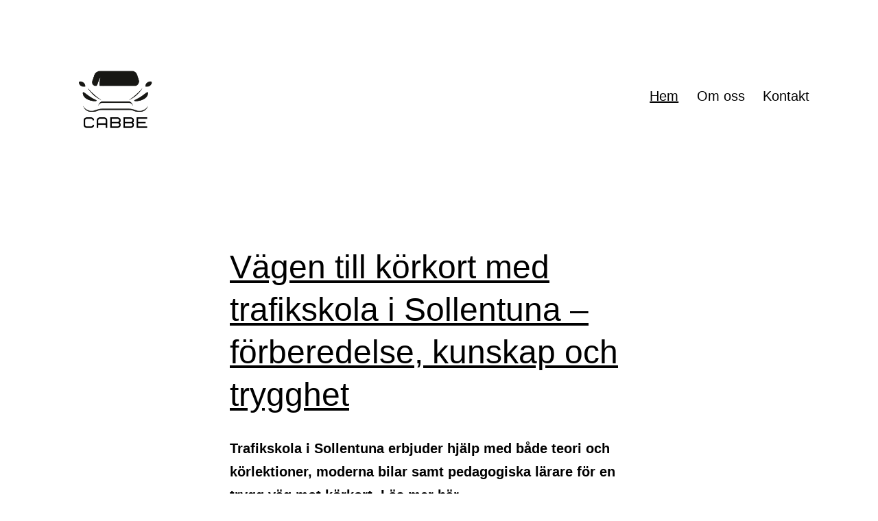

--- FILE ---
content_type: text/html; charset=UTF-8
request_url: https://cabbe.se/
body_size: 16484
content:
<!doctype html>
<html lang="sv-SE" >
<head>
	<meta charset="UTF-8" />
	<meta name="viewport" content="width=device-width, initial-scale=1.0" />
	<meta name='robots' content='index, follow, max-image-preview:large, max-snippet:-1, max-video-preview:-1' />

	<!-- This site is optimized with the Yoast SEO plugin v19.1 - https://yoast.com/wordpress/plugins/seo/ -->
	<title>Allt om bilar och motorer - cabbe.se</title>
	<link rel="canonical" href="https://cabbe.se/" />
	<link rel="next" href="https://cabbe.se/page/2/" />
	<meta property="og:locale" content="sv_SE" />
	<meta property="og:type" content="website" />
	<meta property="og:title" content="cabbe.se" />
	<meta property="og:url" content="https://cabbe.se/" />
	<meta property="og:site_name" content="cabbe.se" />
	<meta name="twitter:card" content="summary_large_image" />
	<script type="application/ld+json" class="yoast-schema-graph">{"@context":"https://schema.org","@graph":[{"@type":"WebSite","@id":"https://cabbe.se/#website","url":"https://cabbe.se/","name":"cabbe.se","description":"","potentialAction":[{"@type":"SearchAction","target":{"@type":"EntryPoint","urlTemplate":"https://cabbe.se/?s={search_term_string}"},"query-input":"required name=search_term_string"}],"inLanguage":"sv-SE"},{"@type":"CollectionPage","@id":"https://cabbe.se/#webpage","url":"https://cabbe.se/","name":"Allt om bilar och motorer - cabbe.se","isPartOf":{"@id":"https://cabbe.se/#website"},"breadcrumb":{"@id":"https://cabbe.se/#breadcrumb"},"inLanguage":"sv-SE","potentialAction":[{"@type":"ReadAction","target":["https://cabbe.se/"]}]},{"@type":"BreadcrumbList","@id":"https://cabbe.se/#breadcrumb","itemListElement":[{"@type":"ListItem","position":1,"name":"Hem"}]}]}</script>
	<!-- / Yoast SEO plugin. -->


<link rel="alternate" type="application/rss+xml" title="cabbe.se &raquo; Webbflöde" href="https://cabbe.se/feed/" />
<script>
window._wpemojiSettings = {"baseUrl":"https:\/\/s.w.org\/images\/core\/emoji\/14.0.0\/72x72\/","ext":".png","svgUrl":"https:\/\/s.w.org\/images\/core\/emoji\/14.0.0\/svg\/","svgExt":".svg","source":{"concatemoji":"https:\/\/cabbe.se\/wp-includes\/js\/wp-emoji-release.min.js?ver=6.1.9"}};
/*! This file is auto-generated */
!function(e,a,t){var n,r,o,i=a.createElement("canvas"),p=i.getContext&&i.getContext("2d");function s(e,t){var a=String.fromCharCode,e=(p.clearRect(0,0,i.width,i.height),p.fillText(a.apply(this,e),0,0),i.toDataURL());return p.clearRect(0,0,i.width,i.height),p.fillText(a.apply(this,t),0,0),e===i.toDataURL()}function c(e){var t=a.createElement("script");t.src=e,t.defer=t.type="text/javascript",a.getElementsByTagName("head")[0].appendChild(t)}for(o=Array("flag","emoji"),t.supports={everything:!0,everythingExceptFlag:!0},r=0;r<o.length;r++)t.supports[o[r]]=function(e){if(p&&p.fillText)switch(p.textBaseline="top",p.font="600 32px Arial",e){case"flag":return s([127987,65039,8205,9895,65039],[127987,65039,8203,9895,65039])?!1:!s([55356,56826,55356,56819],[55356,56826,8203,55356,56819])&&!s([55356,57332,56128,56423,56128,56418,56128,56421,56128,56430,56128,56423,56128,56447],[55356,57332,8203,56128,56423,8203,56128,56418,8203,56128,56421,8203,56128,56430,8203,56128,56423,8203,56128,56447]);case"emoji":return!s([129777,127995,8205,129778,127999],[129777,127995,8203,129778,127999])}return!1}(o[r]),t.supports.everything=t.supports.everything&&t.supports[o[r]],"flag"!==o[r]&&(t.supports.everythingExceptFlag=t.supports.everythingExceptFlag&&t.supports[o[r]]);t.supports.everythingExceptFlag=t.supports.everythingExceptFlag&&!t.supports.flag,t.DOMReady=!1,t.readyCallback=function(){t.DOMReady=!0},t.supports.everything||(n=function(){t.readyCallback()},a.addEventListener?(a.addEventListener("DOMContentLoaded",n,!1),e.addEventListener("load",n,!1)):(e.attachEvent("onload",n),a.attachEvent("onreadystatechange",function(){"complete"===a.readyState&&t.readyCallback()})),(e=t.source||{}).concatemoji?c(e.concatemoji):e.wpemoji&&e.twemoji&&(c(e.twemoji),c(e.wpemoji)))}(window,document,window._wpemojiSettings);
</script>
<style>
img.wp-smiley,
img.emoji {
	display: inline !important;
	border: none !important;
	box-shadow: none !important;
	height: 1em !important;
	width: 1em !important;
	margin: 0 0.07em !important;
	vertical-align: -0.1em !important;
	background: none !important;
	padding: 0 !important;
}
</style>
	<link rel='stylesheet' id='wp-block-library-css' href='https://cabbe.se/wp-includes/css/dist/block-library/style.min.css?ver=6.1.9' media='all' />
<style id='wp-block-library-theme-inline-css'>
.wp-block-audio figcaption{color:#555;font-size:13px;text-align:center}.is-dark-theme .wp-block-audio figcaption{color:hsla(0,0%,100%,.65)}.wp-block-audio{margin:0 0 1em}.wp-block-code{border:1px solid #ccc;border-radius:4px;font-family:Menlo,Consolas,monaco,monospace;padding:.8em 1em}.wp-block-embed figcaption{color:#555;font-size:13px;text-align:center}.is-dark-theme .wp-block-embed figcaption{color:hsla(0,0%,100%,.65)}.wp-block-embed{margin:0 0 1em}.blocks-gallery-caption{color:#555;font-size:13px;text-align:center}.is-dark-theme .blocks-gallery-caption{color:hsla(0,0%,100%,.65)}.wp-block-image figcaption{color:#555;font-size:13px;text-align:center}.is-dark-theme .wp-block-image figcaption{color:hsla(0,0%,100%,.65)}.wp-block-image{margin:0 0 1em}.wp-block-pullquote{border-top:4px solid;border-bottom:4px solid;margin-bottom:1.75em;color:currentColor}.wp-block-pullquote__citation,.wp-block-pullquote cite,.wp-block-pullquote footer{color:currentColor;text-transform:uppercase;font-size:.8125em;font-style:normal}.wp-block-quote{border-left:.25em solid;margin:0 0 1.75em;padding-left:1em}.wp-block-quote cite,.wp-block-quote footer{color:currentColor;font-size:.8125em;position:relative;font-style:normal}.wp-block-quote.has-text-align-right{border-left:none;border-right:.25em solid;padding-left:0;padding-right:1em}.wp-block-quote.has-text-align-center{border:none;padding-left:0}.wp-block-quote.is-large,.wp-block-quote.is-style-large,.wp-block-quote.is-style-plain{border:none}.wp-block-search .wp-block-search__label{font-weight:700}.wp-block-search__button{border:1px solid #ccc;padding:.375em .625em}:where(.wp-block-group.has-background){padding:1.25em 2.375em}.wp-block-separator.has-css-opacity{opacity:.4}.wp-block-separator{border:none;border-bottom:2px solid;margin-left:auto;margin-right:auto}.wp-block-separator.has-alpha-channel-opacity{opacity:1}.wp-block-separator:not(.is-style-wide):not(.is-style-dots){width:100px}.wp-block-separator.has-background:not(.is-style-dots){border-bottom:none;height:1px}.wp-block-separator.has-background:not(.is-style-wide):not(.is-style-dots){height:2px}.wp-block-table{margin:"0 0 1em 0"}.wp-block-table thead{border-bottom:3px solid}.wp-block-table tfoot{border-top:3px solid}.wp-block-table td,.wp-block-table th{word-break:normal}.wp-block-table figcaption{color:#555;font-size:13px;text-align:center}.is-dark-theme .wp-block-table figcaption{color:hsla(0,0%,100%,.65)}.wp-block-video figcaption{color:#555;font-size:13px;text-align:center}.is-dark-theme .wp-block-video figcaption{color:hsla(0,0%,100%,.65)}.wp-block-video{margin:0 0 1em}.wp-block-template-part.has-background{padding:1.25em 2.375em;margin-top:0;margin-bottom:0}
</style>
<link rel='stylesheet' id='twenty-twenty-one-custom-color-overrides-css' href='https://cabbe.se/wp-content/themes/twentytwentyone/assets/css/custom-color-overrides.css?ver=2.4' media='all' />
<style id='twenty-twenty-one-custom-color-overrides-inline-css'>
:root .editor-styles-wrapper{--global--color-background: #ffffff;--global--color-primary: #000;--global--color-secondary: #000;--button--color-background: #000;--button--color-text-hover: #000;}
</style>
<link rel='stylesheet' id='classic-theme-styles-css' href='https://cabbe.se/wp-includes/css/classic-themes.min.css?ver=1' media='all' />
<style id='global-styles-inline-css'>
body{--wp--preset--color--black: #000000;--wp--preset--color--cyan-bluish-gray: #abb8c3;--wp--preset--color--white: #FFFFFF;--wp--preset--color--pale-pink: #f78da7;--wp--preset--color--vivid-red: #cf2e2e;--wp--preset--color--luminous-vivid-orange: #ff6900;--wp--preset--color--luminous-vivid-amber: #fcb900;--wp--preset--color--light-green-cyan: #7bdcb5;--wp--preset--color--vivid-green-cyan: #00d084;--wp--preset--color--pale-cyan-blue: #8ed1fc;--wp--preset--color--vivid-cyan-blue: #0693e3;--wp--preset--color--vivid-purple: #9b51e0;--wp--preset--color--dark-gray: #28303D;--wp--preset--color--gray: #39414D;--wp--preset--color--green: #D1E4DD;--wp--preset--color--blue: #D1DFE4;--wp--preset--color--purple: #D1D1E4;--wp--preset--color--red: #E4D1D1;--wp--preset--color--orange: #E4DAD1;--wp--preset--color--yellow: #EEEADD;--wp--preset--gradient--vivid-cyan-blue-to-vivid-purple: linear-gradient(135deg,rgba(6,147,227,1) 0%,rgb(155,81,224) 100%);--wp--preset--gradient--light-green-cyan-to-vivid-green-cyan: linear-gradient(135deg,rgb(122,220,180) 0%,rgb(0,208,130) 100%);--wp--preset--gradient--luminous-vivid-amber-to-luminous-vivid-orange: linear-gradient(135deg,rgba(252,185,0,1) 0%,rgba(255,105,0,1) 100%);--wp--preset--gradient--luminous-vivid-orange-to-vivid-red: linear-gradient(135deg,rgba(255,105,0,1) 0%,rgb(207,46,46) 100%);--wp--preset--gradient--very-light-gray-to-cyan-bluish-gray: linear-gradient(135deg,rgb(238,238,238) 0%,rgb(169,184,195) 100%);--wp--preset--gradient--cool-to-warm-spectrum: linear-gradient(135deg,rgb(74,234,220) 0%,rgb(151,120,209) 20%,rgb(207,42,186) 40%,rgb(238,44,130) 60%,rgb(251,105,98) 80%,rgb(254,248,76) 100%);--wp--preset--gradient--blush-light-purple: linear-gradient(135deg,rgb(255,206,236) 0%,rgb(152,150,240) 100%);--wp--preset--gradient--blush-bordeaux: linear-gradient(135deg,rgb(254,205,165) 0%,rgb(254,45,45) 50%,rgb(107,0,62) 100%);--wp--preset--gradient--luminous-dusk: linear-gradient(135deg,rgb(255,203,112) 0%,rgb(199,81,192) 50%,rgb(65,88,208) 100%);--wp--preset--gradient--pale-ocean: linear-gradient(135deg,rgb(255,245,203) 0%,rgb(182,227,212) 50%,rgb(51,167,181) 100%);--wp--preset--gradient--electric-grass: linear-gradient(135deg,rgb(202,248,128) 0%,rgb(113,206,126) 100%);--wp--preset--gradient--midnight: linear-gradient(135deg,rgb(2,3,129) 0%,rgb(40,116,252) 100%);--wp--preset--gradient--purple-to-yellow: linear-gradient(160deg, #D1D1E4 0%, #EEEADD 100%);--wp--preset--gradient--yellow-to-purple: linear-gradient(160deg, #EEEADD 0%, #D1D1E4 100%);--wp--preset--gradient--green-to-yellow: linear-gradient(160deg, #D1E4DD 0%, #EEEADD 100%);--wp--preset--gradient--yellow-to-green: linear-gradient(160deg, #EEEADD 0%, #D1E4DD 100%);--wp--preset--gradient--red-to-yellow: linear-gradient(160deg, #E4D1D1 0%, #EEEADD 100%);--wp--preset--gradient--yellow-to-red: linear-gradient(160deg, #EEEADD 0%, #E4D1D1 100%);--wp--preset--gradient--purple-to-red: linear-gradient(160deg, #D1D1E4 0%, #E4D1D1 100%);--wp--preset--gradient--red-to-purple: linear-gradient(160deg, #E4D1D1 0%, #D1D1E4 100%);--wp--preset--duotone--dark-grayscale: url('#wp-duotone-dark-grayscale');--wp--preset--duotone--grayscale: url('#wp-duotone-grayscale');--wp--preset--duotone--purple-yellow: url('#wp-duotone-purple-yellow');--wp--preset--duotone--blue-red: url('#wp-duotone-blue-red');--wp--preset--duotone--midnight: url('#wp-duotone-midnight');--wp--preset--duotone--magenta-yellow: url('#wp-duotone-magenta-yellow');--wp--preset--duotone--purple-green: url('#wp-duotone-purple-green');--wp--preset--duotone--blue-orange: url('#wp-duotone-blue-orange');--wp--preset--font-size--small: 18px;--wp--preset--font-size--medium: 20px;--wp--preset--font-size--large: 24px;--wp--preset--font-size--x-large: 42px;--wp--preset--font-size--extra-small: 16px;--wp--preset--font-size--normal: 20px;--wp--preset--font-size--extra-large: 40px;--wp--preset--font-size--huge: 96px;--wp--preset--font-size--gigantic: 144px;--wp--preset--spacing--20: 0.44rem;--wp--preset--spacing--30: 0.67rem;--wp--preset--spacing--40: 1rem;--wp--preset--spacing--50: 1.5rem;--wp--preset--spacing--60: 2.25rem;--wp--preset--spacing--70: 3.38rem;--wp--preset--spacing--80: 5.06rem;}:where(.is-layout-flex){gap: 0.5em;}body .is-layout-flow > .alignleft{float: left;margin-inline-start: 0;margin-inline-end: 2em;}body .is-layout-flow > .alignright{float: right;margin-inline-start: 2em;margin-inline-end: 0;}body .is-layout-flow > .aligncenter{margin-left: auto !important;margin-right: auto !important;}body .is-layout-constrained > .alignleft{float: left;margin-inline-start: 0;margin-inline-end: 2em;}body .is-layout-constrained > .alignright{float: right;margin-inline-start: 2em;margin-inline-end: 0;}body .is-layout-constrained > .aligncenter{margin-left: auto !important;margin-right: auto !important;}body .is-layout-constrained > :where(:not(.alignleft):not(.alignright):not(.alignfull)){max-width: var(--wp--style--global--content-size);margin-left: auto !important;margin-right: auto !important;}body .is-layout-constrained > .alignwide{max-width: var(--wp--style--global--wide-size);}body .is-layout-flex{display: flex;}body .is-layout-flex{flex-wrap: wrap;align-items: center;}body .is-layout-flex > *{margin: 0;}:where(.wp-block-columns.is-layout-flex){gap: 2em;}.has-black-color{color: var(--wp--preset--color--black) !important;}.has-cyan-bluish-gray-color{color: var(--wp--preset--color--cyan-bluish-gray) !important;}.has-white-color{color: var(--wp--preset--color--white) !important;}.has-pale-pink-color{color: var(--wp--preset--color--pale-pink) !important;}.has-vivid-red-color{color: var(--wp--preset--color--vivid-red) !important;}.has-luminous-vivid-orange-color{color: var(--wp--preset--color--luminous-vivid-orange) !important;}.has-luminous-vivid-amber-color{color: var(--wp--preset--color--luminous-vivid-amber) !important;}.has-light-green-cyan-color{color: var(--wp--preset--color--light-green-cyan) !important;}.has-vivid-green-cyan-color{color: var(--wp--preset--color--vivid-green-cyan) !important;}.has-pale-cyan-blue-color{color: var(--wp--preset--color--pale-cyan-blue) !important;}.has-vivid-cyan-blue-color{color: var(--wp--preset--color--vivid-cyan-blue) !important;}.has-vivid-purple-color{color: var(--wp--preset--color--vivid-purple) !important;}.has-black-background-color{background-color: var(--wp--preset--color--black) !important;}.has-cyan-bluish-gray-background-color{background-color: var(--wp--preset--color--cyan-bluish-gray) !important;}.has-white-background-color{background-color: var(--wp--preset--color--white) !important;}.has-pale-pink-background-color{background-color: var(--wp--preset--color--pale-pink) !important;}.has-vivid-red-background-color{background-color: var(--wp--preset--color--vivid-red) !important;}.has-luminous-vivid-orange-background-color{background-color: var(--wp--preset--color--luminous-vivid-orange) !important;}.has-luminous-vivid-amber-background-color{background-color: var(--wp--preset--color--luminous-vivid-amber) !important;}.has-light-green-cyan-background-color{background-color: var(--wp--preset--color--light-green-cyan) !important;}.has-vivid-green-cyan-background-color{background-color: var(--wp--preset--color--vivid-green-cyan) !important;}.has-pale-cyan-blue-background-color{background-color: var(--wp--preset--color--pale-cyan-blue) !important;}.has-vivid-cyan-blue-background-color{background-color: var(--wp--preset--color--vivid-cyan-blue) !important;}.has-vivid-purple-background-color{background-color: var(--wp--preset--color--vivid-purple) !important;}.has-black-border-color{border-color: var(--wp--preset--color--black) !important;}.has-cyan-bluish-gray-border-color{border-color: var(--wp--preset--color--cyan-bluish-gray) !important;}.has-white-border-color{border-color: var(--wp--preset--color--white) !important;}.has-pale-pink-border-color{border-color: var(--wp--preset--color--pale-pink) !important;}.has-vivid-red-border-color{border-color: var(--wp--preset--color--vivid-red) !important;}.has-luminous-vivid-orange-border-color{border-color: var(--wp--preset--color--luminous-vivid-orange) !important;}.has-luminous-vivid-amber-border-color{border-color: var(--wp--preset--color--luminous-vivid-amber) !important;}.has-light-green-cyan-border-color{border-color: var(--wp--preset--color--light-green-cyan) !important;}.has-vivid-green-cyan-border-color{border-color: var(--wp--preset--color--vivid-green-cyan) !important;}.has-pale-cyan-blue-border-color{border-color: var(--wp--preset--color--pale-cyan-blue) !important;}.has-vivid-cyan-blue-border-color{border-color: var(--wp--preset--color--vivid-cyan-blue) !important;}.has-vivid-purple-border-color{border-color: var(--wp--preset--color--vivid-purple) !important;}.has-vivid-cyan-blue-to-vivid-purple-gradient-background{background: var(--wp--preset--gradient--vivid-cyan-blue-to-vivid-purple) !important;}.has-light-green-cyan-to-vivid-green-cyan-gradient-background{background: var(--wp--preset--gradient--light-green-cyan-to-vivid-green-cyan) !important;}.has-luminous-vivid-amber-to-luminous-vivid-orange-gradient-background{background: var(--wp--preset--gradient--luminous-vivid-amber-to-luminous-vivid-orange) !important;}.has-luminous-vivid-orange-to-vivid-red-gradient-background{background: var(--wp--preset--gradient--luminous-vivid-orange-to-vivid-red) !important;}.has-very-light-gray-to-cyan-bluish-gray-gradient-background{background: var(--wp--preset--gradient--very-light-gray-to-cyan-bluish-gray) !important;}.has-cool-to-warm-spectrum-gradient-background{background: var(--wp--preset--gradient--cool-to-warm-spectrum) !important;}.has-blush-light-purple-gradient-background{background: var(--wp--preset--gradient--blush-light-purple) !important;}.has-blush-bordeaux-gradient-background{background: var(--wp--preset--gradient--blush-bordeaux) !important;}.has-luminous-dusk-gradient-background{background: var(--wp--preset--gradient--luminous-dusk) !important;}.has-pale-ocean-gradient-background{background: var(--wp--preset--gradient--pale-ocean) !important;}.has-electric-grass-gradient-background{background: var(--wp--preset--gradient--electric-grass) !important;}.has-midnight-gradient-background{background: var(--wp--preset--gradient--midnight) !important;}.has-small-font-size{font-size: var(--wp--preset--font-size--small) !important;}.has-medium-font-size{font-size: var(--wp--preset--font-size--medium) !important;}.has-large-font-size{font-size: var(--wp--preset--font-size--large) !important;}.has-x-large-font-size{font-size: var(--wp--preset--font-size--x-large) !important;}
.wp-block-navigation a:where(:not(.wp-element-button)){color: inherit;}
:where(.wp-block-columns.is-layout-flex){gap: 2em;}
.wp-block-pullquote{font-size: 1.5em;line-height: 1.6;}
</style>
<link rel='stylesheet' id='twenty-twenty-one-style-css' href='https://cabbe.se/wp-content/themes/twentytwentyone/style.css?ver=2.4' media='all' />
<style id='twenty-twenty-one-style-inline-css'>
:root{--global--color-background: #ffffff;--global--color-primary: #000;--global--color-secondary: #000;--button--color-background: #000;--button--color-text-hover: #000;}
</style>
<link rel='stylesheet' id='twenty-twenty-one-print-style-css' href='https://cabbe.se/wp-content/themes/twentytwentyone/assets/css/print.css?ver=2.4' media='print' />
<link rel="https://api.w.org/" href="https://cabbe.se/wp-json/" /><link rel="EditURI" type="application/rsd+xml" title="RSD" href="https://cabbe.se/xmlrpc.php?rsd" />
<link rel="wlwmanifest" type="application/wlwmanifest+xml" href="https://cabbe.se/wp-includes/wlwmanifest.xml" />
<meta name="generator" content="WordPress 6.1.9" />
<style id="custom-background-css">
body.custom-background { background-color: #ffffff; }
</style>
	<link rel="icon" href="https://cabbe.se/wp-content/uploads/sites/380/2021/10/cabbe-FAV.png" sizes="32x32" />
<link rel="icon" href="https://cabbe.se/wp-content/uploads/sites/380/2021/10/cabbe-FAV.png" sizes="192x192" />
<link rel="apple-touch-icon" href="https://cabbe.se/wp-content/uploads/sites/380/2021/10/cabbe-FAV.png" />
<meta name="msapplication-TileImage" content="https://cabbe.se/wp-content/uploads/sites/380/2021/10/cabbe-FAV.png" />
</head>

<body class="home blog custom-background wp-custom-logo wp-embed-responsive is-light-theme has-background-white no-js hfeed has-main-navigation">
<svg xmlns="http://www.w3.org/2000/svg" viewBox="0 0 0 0" width="0" height="0" focusable="false" role="none" style="visibility: hidden; position: absolute; left: -9999px; overflow: hidden;" ><defs><filter id="wp-duotone-dark-grayscale"><feColorMatrix color-interpolation-filters="sRGB" type="matrix" values=" .299 .587 .114 0 0 .299 .587 .114 0 0 .299 .587 .114 0 0 .299 .587 .114 0 0 " /><feComponentTransfer color-interpolation-filters="sRGB" ><feFuncR type="table" tableValues="0 0.49803921568627" /><feFuncG type="table" tableValues="0 0.49803921568627" /><feFuncB type="table" tableValues="0 0.49803921568627" /><feFuncA type="table" tableValues="1 1" /></feComponentTransfer><feComposite in2="SourceGraphic" operator="in" /></filter></defs></svg><svg xmlns="http://www.w3.org/2000/svg" viewBox="0 0 0 0" width="0" height="0" focusable="false" role="none" style="visibility: hidden; position: absolute; left: -9999px; overflow: hidden;" ><defs><filter id="wp-duotone-grayscale"><feColorMatrix color-interpolation-filters="sRGB" type="matrix" values=" .299 .587 .114 0 0 .299 .587 .114 0 0 .299 .587 .114 0 0 .299 .587 .114 0 0 " /><feComponentTransfer color-interpolation-filters="sRGB" ><feFuncR type="table" tableValues="0 1" /><feFuncG type="table" tableValues="0 1" /><feFuncB type="table" tableValues="0 1" /><feFuncA type="table" tableValues="1 1" /></feComponentTransfer><feComposite in2="SourceGraphic" operator="in" /></filter></defs></svg><svg xmlns="http://www.w3.org/2000/svg" viewBox="0 0 0 0" width="0" height="0" focusable="false" role="none" style="visibility: hidden; position: absolute; left: -9999px; overflow: hidden;" ><defs><filter id="wp-duotone-purple-yellow"><feColorMatrix color-interpolation-filters="sRGB" type="matrix" values=" .299 .587 .114 0 0 .299 .587 .114 0 0 .299 .587 .114 0 0 .299 .587 .114 0 0 " /><feComponentTransfer color-interpolation-filters="sRGB" ><feFuncR type="table" tableValues="0.54901960784314 0.98823529411765" /><feFuncG type="table" tableValues="0 1" /><feFuncB type="table" tableValues="0.71764705882353 0.25490196078431" /><feFuncA type="table" tableValues="1 1" /></feComponentTransfer><feComposite in2="SourceGraphic" operator="in" /></filter></defs></svg><svg xmlns="http://www.w3.org/2000/svg" viewBox="0 0 0 0" width="0" height="0" focusable="false" role="none" style="visibility: hidden; position: absolute; left: -9999px; overflow: hidden;" ><defs><filter id="wp-duotone-blue-red"><feColorMatrix color-interpolation-filters="sRGB" type="matrix" values=" .299 .587 .114 0 0 .299 .587 .114 0 0 .299 .587 .114 0 0 .299 .587 .114 0 0 " /><feComponentTransfer color-interpolation-filters="sRGB" ><feFuncR type="table" tableValues="0 1" /><feFuncG type="table" tableValues="0 0.27843137254902" /><feFuncB type="table" tableValues="0.5921568627451 0.27843137254902" /><feFuncA type="table" tableValues="1 1" /></feComponentTransfer><feComposite in2="SourceGraphic" operator="in" /></filter></defs></svg><svg xmlns="http://www.w3.org/2000/svg" viewBox="0 0 0 0" width="0" height="0" focusable="false" role="none" style="visibility: hidden; position: absolute; left: -9999px; overflow: hidden;" ><defs><filter id="wp-duotone-midnight"><feColorMatrix color-interpolation-filters="sRGB" type="matrix" values=" .299 .587 .114 0 0 .299 .587 .114 0 0 .299 .587 .114 0 0 .299 .587 .114 0 0 " /><feComponentTransfer color-interpolation-filters="sRGB" ><feFuncR type="table" tableValues="0 0" /><feFuncG type="table" tableValues="0 0.64705882352941" /><feFuncB type="table" tableValues="0 1" /><feFuncA type="table" tableValues="1 1" /></feComponentTransfer><feComposite in2="SourceGraphic" operator="in" /></filter></defs></svg><svg xmlns="http://www.w3.org/2000/svg" viewBox="0 0 0 0" width="0" height="0" focusable="false" role="none" style="visibility: hidden; position: absolute; left: -9999px; overflow: hidden;" ><defs><filter id="wp-duotone-magenta-yellow"><feColorMatrix color-interpolation-filters="sRGB" type="matrix" values=" .299 .587 .114 0 0 .299 .587 .114 0 0 .299 .587 .114 0 0 .299 .587 .114 0 0 " /><feComponentTransfer color-interpolation-filters="sRGB" ><feFuncR type="table" tableValues="0.78039215686275 1" /><feFuncG type="table" tableValues="0 0.94901960784314" /><feFuncB type="table" tableValues="0.35294117647059 0.47058823529412" /><feFuncA type="table" tableValues="1 1" /></feComponentTransfer><feComposite in2="SourceGraphic" operator="in" /></filter></defs></svg><svg xmlns="http://www.w3.org/2000/svg" viewBox="0 0 0 0" width="0" height="0" focusable="false" role="none" style="visibility: hidden; position: absolute; left: -9999px; overflow: hidden;" ><defs><filter id="wp-duotone-purple-green"><feColorMatrix color-interpolation-filters="sRGB" type="matrix" values=" .299 .587 .114 0 0 .299 .587 .114 0 0 .299 .587 .114 0 0 .299 .587 .114 0 0 " /><feComponentTransfer color-interpolation-filters="sRGB" ><feFuncR type="table" tableValues="0.65098039215686 0.40392156862745" /><feFuncG type="table" tableValues="0 1" /><feFuncB type="table" tableValues="0.44705882352941 0.4" /><feFuncA type="table" tableValues="1 1" /></feComponentTransfer><feComposite in2="SourceGraphic" operator="in" /></filter></defs></svg><svg xmlns="http://www.w3.org/2000/svg" viewBox="0 0 0 0" width="0" height="0" focusable="false" role="none" style="visibility: hidden; position: absolute; left: -9999px; overflow: hidden;" ><defs><filter id="wp-duotone-blue-orange"><feColorMatrix color-interpolation-filters="sRGB" type="matrix" values=" .299 .587 .114 0 0 .299 .587 .114 0 0 .299 .587 .114 0 0 .299 .587 .114 0 0 " /><feComponentTransfer color-interpolation-filters="sRGB" ><feFuncR type="table" tableValues="0.098039215686275 1" /><feFuncG type="table" tableValues="0 0.66274509803922" /><feFuncB type="table" tableValues="0.84705882352941 0.41960784313725" /><feFuncA type="table" tableValues="1 1" /></feComponentTransfer><feComposite in2="SourceGraphic" operator="in" /></filter></defs></svg><div id="page" class="site">
	<a class="skip-link screen-reader-text" href="#content">
		Hoppa till innehåll	</a>

	
<header id="masthead" class="site-header has-logo has-menu">

	

<div class="site-branding">

			<div class="site-logo"><span class="custom-logo-link"><img width="248" height="188" src="https://cabbe.se/wp-content/uploads/sites/380/2021/10/cabbe.png" class="custom-logo" alt="" decoding="async" /></span></div>
	
						<h1 class="screen-reader-text">cabbe.se</h1>
			
	</div><!-- .site-branding -->
	
	<nav id="site-navigation" class="primary-navigation" aria-label="Primär meny">
		<div class="menu-button-container">
			<button id="primary-mobile-menu" class="button" aria-controls="primary-menu-list" aria-expanded="false">
				<span class="dropdown-icon open">Meny					<svg class="svg-icon" width="24" height="24" aria-hidden="true" role="img" focusable="false" viewBox="0 0 24 24" fill="none" xmlns="http://www.w3.org/2000/svg"><path fill-rule="evenodd" clip-rule="evenodd" d="M4.5 6H19.5V7.5H4.5V6ZM4.5 12H19.5V13.5H4.5V12ZM19.5 18H4.5V19.5H19.5V18Z" fill="currentColor"/></svg>				</span>
				<span class="dropdown-icon close">Stäng					<svg class="svg-icon" width="24" height="24" aria-hidden="true" role="img" focusable="false" viewBox="0 0 24 24" fill="none" xmlns="http://www.w3.org/2000/svg"><path fill-rule="evenodd" clip-rule="evenodd" d="M12 10.9394L5.53033 4.46973L4.46967 5.53039L10.9393 12.0001L4.46967 18.4697L5.53033 19.5304L12 13.0607L18.4697 19.5304L19.5303 18.4697L13.0607 12.0001L19.5303 5.53039L18.4697 4.46973L12 10.9394Z" fill="currentColor"/></svg>				</span>
			</button><!-- #primary-mobile-menu -->
		</div><!-- .menu-button-container -->
		<div class="primary-menu-container"><ul id="primary-menu-list" class="menu-wrapper"><li id="menu-item-11" class="menu-item menu-item-type-custom menu-item-object-custom current-menu-item current_page_item menu-item-home menu-item-11"><a href="https://cabbe.se/" aria-current="page">Hem</a></li>
<li id="menu-item-13" class="menu-item menu-item-type-post_type menu-item-object-page menu-item-13"><a href="https://cabbe.se/om-oss/">Om oss</a></li>
<li id="menu-item-12" class="menu-item menu-item-type-post_type menu-item-object-page menu-item-12"><a href="https://cabbe.se/kontakt/">Kontakt</a></li>
</ul></div>	</nav><!-- #site-navigation -->
	
</header><!-- #masthead -->

	<div id="content" class="site-content">
		<div id="primary" class="content-area">
			<main id="main" class="site-main">



<article id="post-274" class="post-274 post type-post status-publish format-standard hentry category-trafikskola entry">
	<header class="entry-header">
					<h2 class="entry-title default-max-width"><a href="https://cabbe.se/vagen-till-korkort-med-trafikskola-i-sollentuna-forberedelse-kunskap-och-trygghet/">Vägen till körkort med trafikskola i Sollentuna – förberedelse, kunskap och trygghet</a></h2>		
			</header><!-- .entry-header -->

	<div class="entry-content">
		
<p><strong>Trafikskola i Sollentuna erbjuder hjälp med både teori och körlektioner, moderna bilar samt pedagogiska lärare för en trygg väg mot körkort. Läs mer här.</strong></p>



<p>Funderar du på att ta körkort och vill hitta rätt trafikskola? Då är en god planering avgörande. Kraven på säkerhet och förståelse för trafik är höga, och för att möta dessa behövs både teoretisk kunskap och praktisk körvana. En av de mest effektiva vägarna är att ta hjälp av erfarna trafiklärare som kan stötta varje steg mot körkortet.</p>



<p>När det gäller att förbereda sig på körprov och teoriprov ger en <a href="https://www.stinsentrafikskola.se/">trafikskola i Sollentuna</a> många viktiga verktyg. Med flexibla körlektioner, tillgång till anpassade bilar och stöd i allt från riskutbildningar till övningskörning erbjuds en trygg miljö att växa i. Att träna tillsammans med legitimerade utbildare ökar chansen att snabbt förstå trafikregler, skyltar och de situationer som kan uppstå i vardagen.</p>



<h2>Att välja trafikskola i Sollentuna – viktiga faktorer och möjligheter</h2>



<p>Att jämföra trafikskolor kan kännas svårt men det finns några saker som underlättar valet. En viktig faktor är utbildningens upplägg – vissa trafikskolor erbjuder intensivpaket, vilket passar den med kortare tidsramar, medan andra satsar på regelbundna körlektioner. Dessutom finns teoretiska paket för den som vill fördjupa sina kunskaper i lugnare takt och digitalt stöd är vanligt förekommande.</p>



<p>En trafikskola i Sollentuna kan ofta även erbjuda utbildning på flera språk, vilket sänker tröskeln för fler att nå drömmen om körkort. Längs vägen mot godkänd uppkörning får elever tillgång till moderna fordon, och med vägledning från pedagogiskt skickliga lärare kan även mer nervösa trafikanter finna lugnet bakom ratten.</p>
	</div><!-- .entry-content -->

	<footer class="entry-footer default-max-width">
		<span class="posted-on">Publicerat den <time class="entry-date published updated" datetime="2025-11-02T00:22:46+01:00">2 november, 2025</time></span><div class="post-taxonomies"><span class="cat-links">Kategoriserat som <a href="https://cabbe.se/category/trafikskola/" rel="category tag">Trafikskola</a> </span></div>	</footer><!-- .entry-footer -->
</article><!-- #post-274 -->

<article id="post-268" class="post-268 post type-post status-publish format-standard hentry category-bil entry">
	<header class="entry-header">
					<h2 class="entry-title default-max-width"><a href="https://cabbe.se/hur-lackskydd-med-modern-teknik-bevarar-bilens-skick-pa-ostermalm/">Hur lackskydd med modern teknik bevarar bilens skick på Östermalm</a></h2>		
			</header><!-- .entry-header -->

	<div class="entry-content">
		
<p><strong>Det lackskydd som finns på Östermalm ger, med modern teknik, bilen långvarigt skydd och glans, minskat underhåll och bevarar lackens skick trots tufft klimat.</strong></p>



<p>Bland bilägare uppskattas teknik som ger ett långvarigt skydd till lackens djupa glans. Skyddslösningar har avancerat betydligt, inte minst med kemiska och keramiska metoder där moderna förseglingsmetoder bygger starka barriärer mot Sveriges tuffa klimat. Smuts, vatten, vägsalt och skadlig UV-strålning ställs inför motstånd när lackytan är behandlad på rätt sätt.</p>



<p>Genom noggrann förbehandling och applicering kan bilens ytor få ett varaktigt skydd där även plast, glas och fälgar inkluderas. Underhållsarbetet förenklas betydligt när lackens yta inte längre absorberar smuts med samma lätthet som tidigare. Själva behandlingen kan även bidra till att andrahandsvärdet hålls uppe över tid, eftersom lacken förblir i gott skick utan att behöva poleras eller vaxas lika ofta.</p>



<h2>Effektivitet och utveckling kring lackskydd på Östermalm</h2>



<p>Tekniken kring lackskydd har förändrat vardagen för många bilägare och gjort det möjligt att bevara bilens ytskikt mot en rad naturliga och mänskliga påfrestningar. Särskilt keramiskt skydd ger en hård och tålig yta som håller bilen renare längre och skapar en vattenavvisande effekt. Bilens utseende förblir exklusivt även efter flera år av regelbunden användning, eftersom partiklar och föroreningar inte fastnar lika lätt.</p>



<p>På Östermalm har efterfrågan på modern lackbehandling ökat, inte minst bland dem som vill ha en representativ bil utan omfattande insatser. Med rätt tekniska kunskap och noggrann utförandekvalitet anpassas varje behandling efter bilens skick och önskemål om finish. Utvecklingen har gjort <a href="https://www.xn--lackskyddstermalm-7zb.se/">att lackskydd förlänger</a> bilens snygga utseende samtidigt som underhållet minskar väsentligt.</p>
	</div><!-- .entry-content -->

	<footer class="entry-footer default-max-width">
		<span class="posted-on">Publicerat den <time class="entry-date published updated" datetime="2025-09-28T23:56:47+02:00">28 september, 2025</time></span><div class="post-taxonomies"><span class="cat-links">Kategoriserat som <a href="https://cabbe.se/category/bil/" rel="category tag">Bil</a> </span></div>	</footer><!-- .entry-footer -->
</article><!-- #post-268 -->

<article id="post-265" class="post-265 post type-post status-publish format-standard hentry category-bil entry">
	<header class="entry-header">
					<h2 class="entry-title default-max-width"><a href="https://cabbe.se/en-verkstad-som-ar-proffs-pa-amerikanska-bilar-i-stockholm/">En verkstad som är proffs på amerikanska bilar i Stockholm</a></h2>		
			</header><!-- .entry-header -->

	<div class="entry-content">
		
<p><strong>På en verkstad för amerikanska bilar i Stockholm finns expertis för service, reparation och underhåll av både klassiska och moderna modeller. Läs mer här.</strong></p>



<p>Amerikanska bilar kännetecknas av sin karaktär, kraft och tekniska egenheter. Under åren har entusiasmen för dessa bilar bara vuxit sig starkare, vilket innebär att allt fler söker sig till en <a href="https://hallinsbil.se/amerikanska-klassiker/">verkstad i Stockholm som kan amerikanska bilar</a> där ovärderlig erfarenhet möter passionerade bilägare. Det krävs gedigen kompetens för att vårda och serva dessa fordon, eftersom särskild maskinpark och utbildning behövs för arbetet. Därför krävs kontinuerlig fortbildning bland mekaniker som tar sig an dessa speciella bilmodeller.</p>



<p>Många verkstäder i Stockholm erbjuder breda tjänster för ägare av amerikanska fordon, där verkstadsbesök kan inkludera avancerad felsökning, reparation av äldre bilmodeller eller noggrant planerat underhåll. Oavsett om bilägaren kör en vintageklassiker eller ett modernt amerikanskt kraftpaket, finns där specialiserade resurser och reservdelar. Med rätt kunnande kan originalkänslan och bilens prestanda bevaras över lång tid.</p>



<h2>Så hittar du rätt verkstad för amerikanska bilar i Stockholm</h2>



<p>I takt med att intresset för amerikanska bilar ökar, har kunskapen om deras konstruktion blivit en tydlig nisch bland verkstäder i Stockholm. För bilägaren innebär det att trygghet och kvalitet går hand i hand när en certifierad verkstad anlitas för större eller mindre serviceinsatser. Utbudet spetsas ytterligare av möjlighet till både förebyggande underhåll och avancerad reparation.</p>



<p>Klassiskt hantverk kombineras med den senaste tekniken, vilket är avgörande när allt från klassiska 60-talare till moderna pickuper ska servas. En verkstad amerikanska bilar i Stockholm innebär alltså inte bara att arbetet utförs korrekt och enligt tillverkarens föreskrifter, utan också att bilens utseende och säkerhet bibehålls.</p>
	</div><!-- .entry-content -->

	<footer class="entry-footer default-max-width">
		<span class="posted-on">Publicerat den <time class="entry-date published updated" datetime="2025-09-08T22:43:36+02:00">8 september, 2025</time></span><div class="post-taxonomies"><span class="cat-links">Kategoriserat som <a href="https://cabbe.se/category/bil/" rel="category tag">Bil</a> </span></div>	</footer><!-- .entry-footer -->
</article><!-- #post-265 -->

<article id="post-271" class="post-271 post type-post status-publish format-standard hentry category-elbilar entry">
	<header class="entry-header">
					<h2 class="entry-title default-max-width"><a href="https://cabbe.se/smidigt-med-egen-laddbox-for-elbilen-i-goteborg/">Smidigt med egen laddbox för elbilen i Göteborg</a></h2>		
			</header><!-- .entry-header -->

	<div class="entry-content">
		
<p><strong>Med en laddbox får man en säker och effektiv elbilsladdning i Göteborg. Både bostadsrätter, villor och stora fastigheter kan dra nytta av en egen laddbox.<br></strong><br>Teknisk utveckling och ökad klimatmedvetenhet har bidragit till stigande efterfrågan på laddinfrastruktur. Laddboxar är idag navet för en trygg och effektiv laddning av elbilar och passar både privatbostäder och flerfamiljshus. För att anpassa sig till framtidens mobilitet är det avgörande att kunna erbjuda lösningar som passar olika behov och som samtidigt är säkra och pålitliga.</p>



<p>I Göteborg är elbilen inte längre en sällsynthet utan snarare en naturlig del av gatubilden. En <a href="https://www.xn--laddboxargteborg-vwb.se/" target="_blank" rel="noreferrer noopener">laddbox</a> innebär här en konkret förbättring i vardagen. Installation och drift kan dessutom hanteras smidigt genom moderna avtal och smart övervakning. På så vis ökar både tillgänglighet och trygghet, och möjligheten att följa egen förbrukning underlättar planeringen för boende och fastighetsägare.</p>



<h2>Elbilsladdning med laddbox anpassad efter olika boendeformer</h2>



<p>Ökningen av elbilar i Göteborg ställer speciella krav på infrastrukturen och bostadsrättsföreningar, samfälligheter och fastighetsägare behöver därför flexibla lösningar. Genom att installera en laddbox i anslutning till parkeringsplatsen skapas möjligheten att möta hyresgästernas och medlemmarnas växande behov av säker elbilsladdning.<br><br>Det blir alltmer uppskattat när investeringarna sker med lägre startkostnad och transparenta prissättningsmodeller. Varje användare ges möjlighet att betala efter förbrukning, vilket minskar både ekonomisk risk och administration samtidigt som elbilsladdningen blir förutsägbar och hållbar över tid. Oavsett om det gäller en mindre samfällighet eller ett större kvarter i Göteborg så är valet av rätt laddbox en viktig detalj.</p>
	</div><!-- .entry-content -->

	<footer class="entry-footer default-max-width">
		<span class="posted-on">Publicerat den <time class="entry-date published updated" datetime="2025-09-05T12:00:25+02:00">5 september, 2025</time></span><div class="post-taxonomies"><span class="cat-links">Kategoriserat som <a href="https://cabbe.se/category/elbilar/" rel="category tag">Elbilar</a> </span></div>	</footer><!-- .entry-footer -->
</article><!-- #post-271 -->

<article id="post-262" class="post-262 post type-post status-publish format-standard hentry category-moped entry">
	<header class="entry-header">
					<h2 class="entry-title default-max-width"><a href="https://cabbe.se/vagen-till-frihet-och-smart-mobilitet-med-mopedutbildning-i-stockholm/">Vägen till frihet och smart mobilitet med mopedutbildning i Stockholm</a></h2>		
			</header><!-- .entry-header -->

	<div class="entry-content">
		
<p><strong>Mopedutbildning i Stockholm ger kunskap om trafiksäkerhet och stärker tryggheten i stadstrafiken för dig som vill resa smidigt och effektivt i vardagen.</strong></p>



<p>Att genomföra en mopedutbildning i Stockholm innebär mer än att bara ta steget mot ett körkort; det är också ett sätt att skapa flexibilitet i vardagen och vinna ovärderlig kunskap om trafiksäkerhet. Allt fler, både unga och vuxna, ser värdet av att välja moped för att underlätta resor till skola, jobb eller fritidsaktiviteter. I en stad där lokaltrafik inte alltid når hela vägen och bilköerna ofta skapar dagliga förseningar, utgör mopeden ett både smidigt och kostnadseffektivt alternativ.</p>



<p>Genom att satsa på en kvalitetssäkrad mopedutbildning får deltagarna god insikt i både trafikregler och de praktiska momenten. Särskilt fokus ligger på att träna i verklighetstrogna miljöer, då trafiken i Stockholm har sina speciella problem. Under utbildningen övas manövrering på skyddade områden innan den verkliga trafikmiljön introduceras, vilket stärker självförtroendet och säkerheten för alla blivande förare.</p>



<h2>Fördelar och val kring mopedutbildning i Stockholm</h2>



<p>Mopedutbildning i Stockholm erbjuder deltagarna flera fördelar utöver själva körkortet. För det första innebär utbildningen en chans att snabbt lära sig trafikvett och öka den egna säkerheten, något som uppskattas av både nybörjare och mer erfarna vuxna förare. En viktig aspekt är även tidsbesparingar; att ta sig fram genom rusningstrafik eller undvika förseningar i kollektivtrafiken kan snabbt bli ett stort värde i vardagen.</p>



<p>Dessutom innebär mopedutbildning i en större stad att utbildningsanordnare har utvecklat metoder för att lära ut riskbedömning och hantera stressiga trafikmiljöer. En moped kan också minska kostnader för parkering och resor. Således blir valet att genomgå <a href="http://mopedutbildning">mopedutbildning</a> ett smart steg mot större frihet, trygghet och effektivitet för alla som vill ta sig runt smidigt i Stockholm.</p>
	</div><!-- .entry-content -->

	<footer class="entry-footer default-max-width">
		<span class="posted-on">Publicerat den <time class="entry-date published updated" datetime="2025-08-29T20:00:29+02:00">29 augusti, 2025</time></span><div class="post-taxonomies"><span class="cat-links">Kategoriserat som <a href="https://cabbe.se/category/moped/" rel="category tag">Moped</a> </span></div>	</footer><!-- .entry-footer -->
</article><!-- #post-262 -->

<article id="post-256" class="post-256 post type-post status-publish format-standard hentry category-tafikskola entry">
	<header class="entry-header">
					<h2 class="entry-title default-max-width"><a href="https://cabbe.se/trafikskolor-i-sundsvall-erbjuder-skraddarsydd-korutbildning/">Trafikskolor i Sundsvall erbjuder skräddarsydd körutbildning</a></h2>		
			</header><!-- .entry-header -->

	<div class="entry-content">
		
<p><strong>Läs om fördelarna med att ta körkort i Sundsvall och hur lokala trafikskolor anpassar sig efter elevernas behov för att de enklare ska kunna ta körkort. </strong></p>



<p>Att ta körkort är en milstolpe i livet, en frihetskänsla som öppnar nya dörrar. I Sundsvall erbjuder flera trafikskolor möjlighet att anpassa utbildningen efter personliga behov och förutsättningar. Ett skräddarsytt lektionsupplägg och möjligheten till både dags- och helgkurser gör att varje elev får den utbildning som passar bäst.<br><br>En <a href="https://drakstadenstrafikskola.com/" target="_blank" rel="noreferrer noopener">pålitlig trafikskola i Sundsvall</a> strävar efter att gå utöver det ordinära. Genom riskmedvetenhet och förmåga att bemöta olika situationer med lugn och eftertanke tränas eleverna för verkliga trafikförhållanden. Med lektioner på flera språk kan en bredare publik välkomnas, vilket är en bra resurs i dagens globala samhälle.</p>



<h2>Trafikskolor i Sundsvall erbjuder även teorilektioner på flera språk</h2>



<p>Att välja rätt trafikskola kan göra skillnaden mellan en stressig och en effektiv väg till körkortet. I Sundsvall erbjuds olika intensitet i kurserna, vilket gör det möjligt för den ivrige att snabbt nå målet, men också för den mer eftertänksamme att ta saker i sin egen takt.<br><br>Det är inte bara de praktiska lektionerna som gör skillnad, det är också den teoretiska kunskap som förmedlas. Många trafikskolor ger tillgång till material på olika språk och erbjuder anpassade stödformer, en aspekt som bidrar till att fler kan uppnå sin dröm om att köra bil.</p>
	</div><!-- .entry-content -->

	<footer class="entry-footer default-max-width">
		<span class="posted-on">Publicerat den <time class="entry-date published updated" datetime="2025-05-15T16:38:53+02:00">15 maj, 2025</time></span><div class="post-taxonomies"><span class="cat-links">Kategoriserat som <a href="https://cabbe.se/category/tafikskola/" rel="category tag">Tafikskola</a> </span></div>	</footer><!-- .entry-footer -->
</article><!-- #post-256 -->

<article id="post-259" class="post-259 post type-post status-publish format-standard hentry category-trafikskola entry">
	<header class="entry-header">
					<h2 class="entry-title default-max-width"><a href="https://cabbe.se/forbered-dig-infor-att-ovningskora-privat-handledarutbildning-i-jarfalla/">Förbered dig inför att övningsköra privat – handledarutbildning i Järfälla</a></h2>		
			</header><!-- .entry-header -->

	<div class="entry-content">
		
<p><strong>En handledarutbildning rustar både handledare och elever i Järfälla för säker och effektiv privat övningskörning. Lär dig allt du behöver veta. Läs mer här.<br></strong><br>Att genomgå en inledande handledarutbildning är obligatoriskt för blivande körkortsinnehavare och deras handledare, vid privatundervisning. Det ser till att båda två blir väl insatta i regler och bästa praxis för säker körning. I Järfälla finns möjligheter för den som vill ta del av denna kurs på ett flexibelt sätt, genom anpassning efter olika scheman och behov.<br><br>Kvaliteten på körkortsutbildning är något som diskuteras flitigt, särskilt när det sker i form av privat övningskörning. På en <a href="https://proffstrafikskola.se/handledarkurs/" target="_blank" rel="noreferrer noopener">handledarutbildning i Järfälla för privat övningskörning</a> är det därför nödvändigt att ställa alla frågor man kan ha, för att verkligen kunna tillgodogöra sig det som utbildningen erbjuder. Viktigt är också att förstå att utbildningen förbereder både handledare och elev för kommande trafiksituationer på vägarna.  </p>



<h2>Handledarutbildningens viktiga roll för privat övningskörning</h2>



<p>Handledare spelar en avgörande roll när det handlar om att övningsköra privat. Deras engagemang och förståelse för trafikreglerna kommer nämligen att påverka den blivande förarens förmåga och säkerhet. Det är därför inte enbart en handledarutbildning som behövs som grund, utan även en stark vilja att lära och lära ut.<br><br>Att vara medveten om var och hur man ska öva samt förstå vad som krävs för att bli en bra handledare är viktigt. Ett smart val av skola och utbildning, likväl som en medvetenhet om de krav som ställs, leder ofta till framgångsrik övningskörning. Genom rätt förberedelser får man nämligen goda möjligheter att utveckla kompetenta förare för framtiden. Och många trafikskolor erbjuder kurser som är både effektiva och omfattande.</p>
	</div><!-- .entry-content -->

	<footer class="entry-footer default-max-width">
		<span class="posted-on">Publicerat den <time class="entry-date published updated" datetime="2025-05-15T16:05:13+02:00">15 maj, 2025</time></span><div class="post-taxonomies"><span class="cat-links">Kategoriserat som <a href="https://cabbe.se/category/trafikskola/" rel="category tag">Trafikskola</a> </span></div>	</footer><!-- .entry-footer -->
</article><!-- #post-259 -->

<article id="post-246" class="post-246 post type-post status-publish format-standard hentry category-billackering entry">
	<header class="entry-header">
					<h2 class="entry-title default-max-width"><a href="https://cabbe.se/sa-aterstalls-bilen-till-sitt-ursprungliga-skick-efter-platskador/">Så återställs bilen till sitt ursprungliga skick efter plåtskador</a></h2>		
			</header><!-- .entry-header -->

	<div class="entry-content">
		
<p><strong>Expertis och teknik möts för att återställa din bil till perfekt skick efter plåtskador och ett noggrant hantverk gör stor skillnad. Fortsätt läsa för mer info.</strong></p>



<p>I Sverige drabbas många bilar av plåtskador varje år. Orsakerna kan variera från mindre kollisioner till parkeringsskador. Verkstäder som är specialiserade på plåtskador använder avancerad teknik och högkvalitativa material för att åtgärda bucklor, repor och större skador. Erfaren personal är avgörande vid dessa reparationer.</p>



<p>Att välja en verkstad med goda referenser och rätt certifieringar är viktigt för bilägare. Samarbeten med försäkringsbolag underlättar ofta hela arbetet för kunden. Denna interaktion sparar tid och ger säkerhet i att reparationerna hanteras professionellt och effektivt. Plåtskador kräver precision och noggrannhet för att få ett resultat som håller över tid.</p>



<h2>Hur går det till när man ska anmäla plåtskador till försäkringsbolaget?</h2>



<p>För bilägare med plåtskador spelar försäkringsbolaget en central roll. Genom att anlita en verkstad som samarbetar med försäkringsbolag förenklas uppgiften. Detta samarbete betyder att verkstaden som hanterar plåtskador kommunicerar direkt med bolaget, vilket sparar tid och minskar stress för kunden.</p>



<p>Verkstäderna har i regel satt upp rutiner för skadebesiktning och reparation. De hanterar även dokumentationen som försäkringsbolagen kräver, vilket är en stor fördel. Bilägare bör se till att både verkstad och försäkringsbolag har tillräcklig information för ett smidigt flöde. Genom att välja en verkstad med omfattande erfarenhet av plåtskador kan bilägaren vara säker på högkvalitativa reparationer och ett professionellt utfört arbete.</p>



<p>Läs mer information och tips för dig på webbplats:<a href="https://riktaskadecenter.se/">riktaskadecenter.se/</a></p>
	</div><!-- .entry-content -->

	<footer class="entry-footer default-max-width">
		<span class="posted-on">Publicerat den <time class="entry-date published updated" datetime="2025-03-21T21:11:00+01:00">21 mars, 2025</time></span><div class="post-taxonomies"><span class="cat-links">Kategoriserat som <a href="https://cabbe.se/category/billackering/" rel="category tag">Billackering</a> </span></div>	</footer><!-- .entry-footer -->
</article><!-- #post-246 -->

<article id="post-253" class="post-253 post type-post status-publish format-standard hentry category-bil entry">
	<header class="entry-header">
					<h2 class="entry-title default-max-width"><a href="https://cabbe.se/rad-om-bilservice-och-reparationer-i-norsborg/">Råd om bilservice och reparationer i Norsborg</a></h2>		
			</header><!-- .entry-header -->

	<div class="entry-content">
		
<p><strong>Planerar du bilservice eller reparation i Norsborg? Läs om fördelarna med att lämna in bilen på en lokal verkstad. Du hittar den kompletta artikeln här.<br></strong><br>Bilar har en förmåga att behöva omsorg, oavsett om det handlar om nymodiga modeller eller pålitliga veteraner som rullat kilometervis och korsat otaliga vägar. I Norsborg finns det flera erfarna bilverkstäder som har den nödvändiga kompetensen. Här kan skickliga mekaniker hantera diverse märken och modeller, inklusive det där märket som alltid haft ett särskilt skimmer av lyx.<br><br>Lokala verkstäder är ofta besjälade av stolthet och engagemang. Kombinationen av vänliga leenden och förståelse för det mekaniska är verkligen en rikedom. För dig som letar efter en <a href="https://www.stjarnansbilteknik.se/bilverkstad-norsborg" target="_blank" rel="noreferrer noopener">pålitlig bilverkstad i Norsborg</a> är chansen stor att du hittar det du söker i dessa trakter. </p>



<h2>Dolda förmågor och kunskap i Norsborgs bilverkstäder</h2>



<p>Att välja en bilverkstad i Norsborg innebär att sätta sitt förtroende i händerna på dem som verkligen kan. Dessa verkstäder är fullproppade med verktyg som är noga utvalda. De klarar tuffa uppgifter och har stor kunskap i både gammal och ny teknik.</p>



<p><br>I denna värld är varje motorljud som en visa, varje reparation en symfoni av skicklighet och erfarenhet. Påståendet &#8221;En bilverkstad i Norsborg är inte som andra&#8221; klingar inte tomt. Det vilar på vetskapen att här finns både gamla hjul och nya kedjor redo att föra fordonen mot ännu större äventyr.&nbsp;</p>
	</div><!-- .entry-content -->

	<footer class="entry-footer default-max-width">
		<span class="posted-on">Publicerat den <time class="entry-date published updated" datetime="2025-03-16T09:10:47+01:00">16 mars, 2025</time></span><div class="post-taxonomies"><span class="cat-links">Kategoriserat som <a href="https://cabbe.se/category/bil/" rel="category tag">Bil</a> </span></div>	</footer><!-- .entry-footer -->
</article><!-- #post-253 -->

<article id="post-250" class="post-250 post type-post status-publish format-standard hentry category-bilinredning entry">
	<header class="entry-header">
					<h2 class="entry-title default-max-width"><a href="https://cabbe.se/bilinredning-som-gor-skillnad-for-din-verksamhet-i-uppsala/">Bilinredning som gör skillnad för din verksamhet i Uppsala</a></h2>		
			</header><!-- .entry-header -->

	<div class="entry-content">
		
<p><strong>Skräddarsydd bilinredning gör vardagen enklare med funktionella lösningar för både privatpersoner och företag i Uppsala. Effektivitet och säkerhet först.</strong></p>



<p>Bilinredning handlar om att optimera utrymmet i ett arbetsfordon, vilket är särskilt viktigt för hantverkare och företagare. Genom lämplig bilinredning blir bilen en mobil verkstad där allt har sin plats. Verktyg och utrustning hålls organiserade, vilket sparar tid och minskar stress. Även säkerhet är en viktig aspekt av bilinredning.</p>



<p>Anpassad bilinredning skapar praktiska och flexibla lösningar för att möta olika behov. Denna typ av inredning finns att tillgå för olika typer av arbetsfordon, vilket inkluderar skåpbilar och större transportfordon. Genom att ha en välorganiserad interiör sänker man ofta driftskostnaderna genom minskad förbrukning av tid på onödiga uppgifter.</p>



<h2>Effektivitet och säkerhet med rätt bilinredning</h2>



<p>Bilinredning har många fördelar för verksamheter som behöver mobila lösningar för sina uppdrag i Uppsala. Genom att satsa på anpassade inredningar i arbetsfordonen kan tid sparas och en trygg arbetsmiljö upprätthållas. Att ha allt på sin plats gynnar inte bara arbetsflödet utan ökar även kontrollen och minskar risken för skador.</p>



<p>När varje del av fordonet är inrett med precision kan arbetsverktygen organiseras på bästa sätt för att optimera arbetsdagen. Bilinredning är därmed mer än bara en bekväm lösning – det är ett nödvändigt verktyg för en framgångsrik verksamhet. Med rätt bilinredning kan man anpassa sig för att möta de senaste kraven på effektivitet och säkerhet, och det gör att det är en investering som är väl värd varje krona.</p>



<p>För att kunna få mer information besök hemsida:<a href="https://www.bilinredninguppsala.se/">bilinredninguppsala.se/</a></p>
	</div><!-- .entry-content -->

	<footer class="entry-footer default-max-width">
		<span class="posted-on">Publicerat den <time class="entry-date published updated" datetime="2025-02-26T16:56:39+01:00">26 februari, 2025</time></span><div class="post-taxonomies"><span class="cat-links">Kategoriserat som <a href="https://cabbe.se/category/bilinredning/" rel="category tag">Bilinredning</a> </span></div>	</footer><!-- .entry-footer -->
</article><!-- #post-250 -->

	<nav class="navigation pagination" aria-label="Inlägg">
		<h2 class="screen-reader-text">Inläggsnavigering</h2>
		<div class="nav-links"><span aria-current="page" class="page-numbers current">Sida 1</span>
<span class="page-numbers dots">&hellip;</span>
<a class="page-numbers" href="https://cabbe.se/page/7/">Sida 7</a>
<a class="next page-numbers" href="https://cabbe.se/page/2/"><span class="nav-next-text">Äldre <span class="nav-short">inlägg</span></span> <svg class="svg-icon" width="24" height="24" aria-hidden="true" role="img" focusable="false" viewBox="0 0 24 24" fill="none" xmlns="http://www.w3.org/2000/svg"><path fill-rule="evenodd" clip-rule="evenodd" d="m4 13v-2h12l-4-4 1-2 7 7-7 7-1-2 4-4z" fill="currentColor"/></svg></a></div>
	</nav>			</main><!-- #main -->
		</div><!-- #primary -->
	</div><!-- #content -->

	
	<aside class="widget-area">
		<section id="text-2" class="widget widget_text"><h2 class="widget-title">Allt om bilar och motorer</h2>			<div class="textwidget"><p>Välkommen till en sida som ska handla om det bästa i livet: bilar och motorer. Vi har en glödande passion för bilen och älskar att sätta oss ned bakom ratten, trycka ned kopplingen, lägga i en växel och höra hur motorn varvar upp när vi sticker iväg.</p>
<p>&nbsp;</p>
<p>De gamla klassiska amerikanarna är givna favoriter, men vi älskar även moderna bilar och komforten de erbjuder. Den här sidan kommer att ge guider, tips och allmänna tankar om allt som har med bilar och motorer att göra.</p>
<p>&nbsp;</p>
<p>Spänn fast bältet &#8211; nu kör vi! Välkommen!</p>
</div>
		</section><section id="categories-3" class="widget widget_categories"><h2 class="widget-title">Kategorier</h2><nav aria-label="Kategorier">
			<ul>
					<li class="cat-item cat-item-7"><a href="https://cabbe.se/category/allmant/">Allmänt</a>
</li>
	<li class="cat-item cat-item-24"><a href="https://cabbe.se/category/bil/">Bil</a>
</li>
	<li class="cat-item cat-item-3"><a href="https://cabbe.se/category/bilar/">Bilar</a>
</li>
	<li class="cat-item cat-item-13"><a href="https://cabbe.se/category/bildekor/">Bildekor</a>
</li>
	<li class="cat-item cat-item-17"><a href="https://cabbe.se/category/bilforsaljning/">Bilförsäljning</a>
</li>
	<li class="cat-item cat-item-23"><a href="https://cabbe.se/category/bilinredning/">Bilinredning</a>
</li>
	<li class="cat-item cat-item-22"><a href="https://cabbe.se/category/billackering/">Billackering</a>
</li>
	<li class="cat-item cat-item-19"><a href="https://cabbe.se/category/bilservice/">Bilservice</a>
</li>
	<li class="cat-item cat-item-15"><a href="https://cabbe.se/category/bilvard/">Bilvård</a>
</li>
	<li class="cat-item cat-item-18"><a href="https://cabbe.se/category/bilverkstad/">Bilverkstad</a>
</li>
	<li class="cat-item cat-item-12"><a href="https://cabbe.se/category/buss/">Buss</a>
</li>
	<li class="cat-item cat-item-4"><a href="https://cabbe.se/category/elbilar/">Elbilar</a>
</li>
	<li class="cat-item cat-item-14"><a href="https://cabbe.se/category/hyrbil/">Hyrbil</a>
</li>
	<li class="cat-item cat-item-9"><a href="https://cabbe.se/category/korkort/">Körkort</a>
</li>
	<li class="cat-item cat-item-20"><a href="https://cabbe.se/category/lastvaxlarflak/">Lastväxlarflak</a>
</li>
	<li class="cat-item cat-item-11"><a href="https://cabbe.se/category/linjemalning/">Linjemålning</a>
</li>
	<li class="cat-item cat-item-6"><a href="https://cabbe.se/category/mc/">MC</a>
</li>
	<li class="cat-item cat-item-26"><a href="https://cabbe.se/category/moped/">Moped</a>
</li>
	<li class="cat-item cat-item-21"><a href="https://cabbe.se/category/mopedkurs/">Mopedkurs</a>
</li>
	<li class="cat-item cat-item-1"><a href="https://cabbe.se/category/okategoriserade/">Okategoriserade</a>
</li>
	<li class="cat-item cat-item-25"><a href="https://cabbe.se/category/tafikskola/">Tafikskola</a>
</li>
	<li class="cat-item cat-item-10"><a href="https://cabbe.se/category/trafikskola/">Trafikskola</a>
</li>
	<li class="cat-item cat-item-5"><a href="https://cabbe.se/category/verkstad/">Verkstad</a>
</li>
			</ul>

			</nav></section>
		<section id="recent-posts-2" class="widget widget_recent_entries">
		<h2 class="widget-title">Senaste inläggen</h2><nav aria-label="Senaste inläggen">
		<ul>
											<li>
					<a href="https://cabbe.se/vagen-till-korkort-med-trafikskola-i-sollentuna-forberedelse-kunskap-och-trygghet/">Vägen till körkort med trafikskola i Sollentuna – förberedelse, kunskap och trygghet</a>
									</li>
											<li>
					<a href="https://cabbe.se/hur-lackskydd-med-modern-teknik-bevarar-bilens-skick-pa-ostermalm/">Hur lackskydd med modern teknik bevarar bilens skick på Östermalm</a>
									</li>
											<li>
					<a href="https://cabbe.se/en-verkstad-som-ar-proffs-pa-amerikanska-bilar-i-stockholm/">En verkstad som är proffs på amerikanska bilar i Stockholm</a>
									</li>
											<li>
					<a href="https://cabbe.se/smidigt-med-egen-laddbox-for-elbilen-i-goteborg/">Smidigt med egen laddbox för elbilen i Göteborg</a>
									</li>
											<li>
					<a href="https://cabbe.se/vagen-till-frihet-och-smart-mobilitet-med-mopedutbildning-i-stockholm/">Vägen till frihet och smart mobilitet med mopedutbildning i Stockholm</a>
									</li>
											<li>
					<a href="https://cabbe.se/trafikskolor-i-sundsvall-erbjuder-skraddarsydd-korutbildning/">Trafikskolor i Sundsvall erbjuder skräddarsydd körutbildning</a>
									</li>
											<li>
					<a href="https://cabbe.se/forbered-dig-infor-att-ovningskora-privat-handledarutbildning-i-jarfalla/">Förbered dig inför att övningsköra privat – handledarutbildning i Järfälla</a>
									</li>
											<li>
					<a href="https://cabbe.se/sa-aterstalls-bilen-till-sitt-ursprungliga-skick-efter-platskador/">Så återställs bilen till sitt ursprungliga skick efter plåtskador</a>
									</li>
											<li>
					<a href="https://cabbe.se/rad-om-bilservice-och-reparationer-i-norsborg/">Råd om bilservice och reparationer i Norsborg</a>
									</li>
											<li>
					<a href="https://cabbe.se/bilinredning-som-gor-skillnad-for-din-verksamhet-i-uppsala/">Bilinredning som gör skillnad för din verksamhet i Uppsala</a>
									</li>
					</ul>

		</nav></section>	</aside><!-- .widget-area -->

	
	<footer id="colophon" class="site-footer">

				<div class="site-info">
			<div class="site-name">
									<div class="site-logo"><span class="custom-logo-link"><img width="248" height="188" src="https://cabbe.se/wp-content/uploads/sites/380/2021/10/cabbe.png" class="custom-logo" alt="" decoding="async" /></span></div>
							</div><!-- .site-name -->

			
			<div class="powered-by">
				Drivs med <a href="https://sv.wordpress.org/">WordPress</a>.			</div><!-- .powered-by -->

		</div><!-- .site-info -->
	</footer><!-- #colophon -->

</div><!-- #page -->

<script>document.body.classList.remove("no-js");</script>	<script>
	if ( -1 !== navigator.userAgent.indexOf( 'MSIE' ) || -1 !== navigator.appVersion.indexOf( 'Trident/' ) ) {
		document.body.classList.add( 'is-IE' );
	}
	</script>
	<script id='twenty-twenty-one-ie11-polyfills-js-after'>
( Element.prototype.matches && Element.prototype.closest && window.NodeList && NodeList.prototype.forEach ) || document.write( '<script src="https://cabbe.se/wp-content/themes/twentytwentyone/assets/js/polyfills.js?ver=2.4"></scr' + 'ipt>' );
</script>
<script src='https://cabbe.se/wp-content/themes/twentytwentyone/assets/js/primary-navigation.js?ver=2.4' id='twenty-twenty-one-primary-navigation-script-js'></script>
<script src='https://cabbe.se/wp-content/themes/twentytwentyone/assets/js/responsive-embeds.js?ver=2.4' id='twenty-twenty-one-responsive-embeds-script-js'></script>

<script defer src="https://static.cloudflareinsights.com/beacon.min.js/vcd15cbe7772f49c399c6a5babf22c1241717689176015" integrity="sha512-ZpsOmlRQV6y907TI0dKBHq9Md29nnaEIPlkf84rnaERnq6zvWvPUqr2ft8M1aS28oN72PdrCzSjY4U6VaAw1EQ==" data-cf-beacon='{"version":"2024.11.0","token":"6c796477519a4fa7b7fef668f3ef3b34","r":1,"server_timing":{"name":{"cfCacheStatus":true,"cfEdge":true,"cfExtPri":true,"cfL4":true,"cfOrigin":true,"cfSpeedBrain":true},"location_startswith":null}}' crossorigin="anonymous"></script>
</body>
</html>
